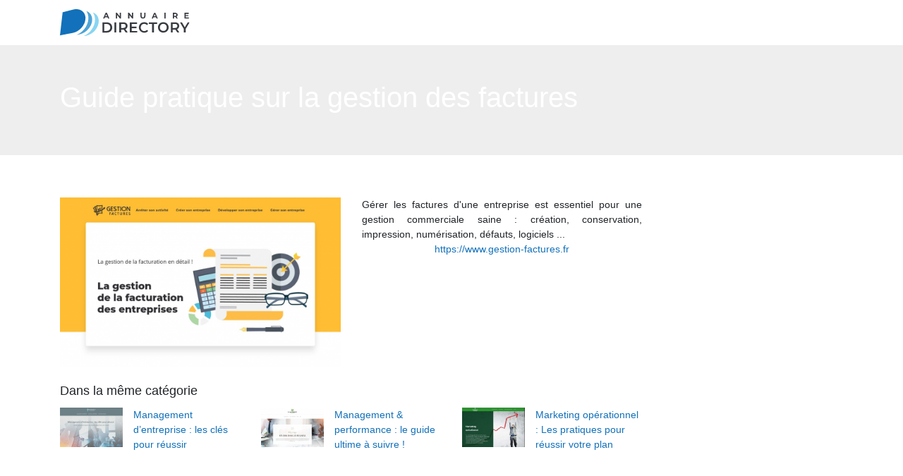

--- FILE ---
content_type: image/svg+xml
request_url: https://www.annuaire-directory.com/wp-content/uploads/2022/01/logo.svg
body_size: 1551
content:
<?xml version="1.0" encoding="utf-8"?>
<!-- Generator: Adobe Illustrator 24.1.0, SVG Export Plug-In . SVG Version: 6.00 Build 0)  -->
<svg version="1.1" id="Layer_1" xmlns="http://www.w3.org/2000/svg" xmlns:xlink="http://www.w3.org/1999/xlink" x="0px" y="0px"
	 width="184.4px" height="37.6px" viewBox="0 0 184.4 37.6" style="enable-background:new 0 0 184.4 37.6;" xml:space="preserve">
<style type="text/css">
	.st0{fill:#88D5F3;}
	.st1{fill:#4DA3D6;}
	.st2{fill:#1271BA;}
	.st3{fill:#383C41;}
</style>
<g>
	<path class="st0" d="M37.1,36.9l-3.9,0.7c10.6-4.3,18-15.3,16.5-25.8c-0.4-2.7-1.3-5.1-2.8-7.2c1.1,0.4,2.2,0.9,3.1,1.5
		c2.8,1.9,4.5,4.7,5,8.2C56.5,24.1,47.9,34.9,37.1,36.9z"/>
	<path class="st1" d="M45.7,12.4c-0.5-3.5-2.2-6.3-5-8.2c-1-0.6-2-1.2-3.1-1.5C39,4.8,40,7.2,40.3,9.9c1.4,10.5-6,21.5-16.5,25.8
		l3.8-0.7C38.4,32.9,47,22.2,45.7,12.4z"/>
	<path class="st2" d="M36.2,10.5c-0.5-3.5-2.2-6.3-5-8.2c-0.1-0.1-0.2-0.1-0.3-0.2l0,0C27.7,0,23.3-0.5,19,0.5L3.8,4.3L0,36.4
		l9.9-1.9l0,0l8.2-1.5C28.9,30.9,37.5,20.2,36.2,10.5z"/>
</g>
<g>
	<g>
		<path class="st3" d="M67.7,11.3H64l-0.7,1.7h-1.9L65,5h1.8l3.5,7.9h-1.9L67.7,11.3z M67.1,9.9l-1.3-3l-1.3,3H67.1z"/>
		<path class="st3" d="M86.8,5v7.9h-1.5l-3.9-4.8v4.8h-1.8V5H81L85,9.8V5H86.8z"/>
		<path class="st3" d="M104.2,5v7.9h-1.5l-3.9-4.8v4.8H97V5h1.5l3.9,4.8V5H104.2z"/>
		<path class="st3" d="M115.4,12.1c-0.6-0.6-0.9-1.5-0.9-2.7V5h1.8v4.4c0,1.4,0.6,2.1,1.8,2.1c0.6,0,1-0.2,1.3-0.5
			c0.3-0.3,0.5-0.9,0.5-1.6V5h1.8v4.4c0,1.2-0.3,2.1-0.9,2.7c-0.6,0.6-1.5,0.9-2.6,0.9S116,12.8,115.4,12.1z"/>
		<path class="st3" d="M136.8,11.3h-3.7l-0.7,1.7h-1.9l3.5-7.9h1.8l3.5,7.9h-1.9L136.8,11.3z M136.2,9.9l-1.3-3l-1.3,3H136.2z"/>
		<path class="st3" d="M148.6,5h1.8v7.9h-1.8V5z"/>
		<path class="st3" d="M165.7,12.9l-1.5-2.2h-0.1h-1.6v2.2h-1.8V5h3.4c0.7,0,1.3,0.1,1.8,0.4s0.9,0.6,1.2,1c0.3,0.4,0.4,0.9,0.4,1.5
			s-0.1,1.1-0.4,1.5c-0.3,0.4-0.7,0.8-1.2,1l1.8,2.5H165.7z M165.2,6.9c-0.3-0.2-0.7-0.4-1.3-0.4h-1.5v2.8h1.5c0.5,0,1-0.1,1.3-0.4
			c0.3-0.2,0.4-0.6,0.4-1C165.6,7.5,165.5,7.1,165.2,6.9z"/>
		<path class="st3" d="M183.4,11.5v1.5h-6.1V5h6v1.5h-4.2v1.7h3.7v1.4h-3.7v1.8H183.4z"/>
	</g>
	<g>
		<g>
			<path class="st3" d="M60.5,18.3h6.2c1.5,0,2.8,0.3,4,0.9c1.2,0.6,2.1,1.4,2.7,2.5c0.6,1.1,1,2.3,1,3.7c0,1.4-0.3,2.6-1,3.7
				c-0.6,1.1-1.6,1.9-2.7,2.5c-1.2,0.6-2.5,0.9-4,0.9h-6.2V18.3z M66.5,30.2c1,0,1.9-0.2,2.7-0.6c0.8-0.4,1.4-1,1.8-1.7
				c0.4-0.7,0.6-1.6,0.6-2.5s-0.2-1.8-0.6-2.5c-0.4-0.7-1-1.3-1.8-1.7c-0.8-0.4-1.7-0.6-2.7-0.6h-3.4v9.7H66.5z"/>
			<path class="st3" d="M77.5,18.3h2.6v14.1h-2.6V18.3z"/>
			<path class="st3" d="M93.6,32.4l-2.9-4.1c-0.1,0-0.3,0-0.5,0H87v4.1h-2.6V18.3h5.8c1.2,0,2.3,0.2,3.2,0.6s1.6,1,2.1,1.7
				c0.5,0.8,0.7,1.6,0.7,2.7c0,1.1-0.3,2-0.8,2.7c-0.5,0.8-1.3,1.3-2.2,1.7l3.2,4.6H93.6z M92.6,21.2c-0.6-0.5-1.5-0.7-2.6-0.7H87
				v5.6H90c1.1,0,2-0.2,2.6-0.7c0.6-0.5,0.9-1.2,0.9-2.1S93.2,21.7,92.6,21.2z"/>
			<path class="st3" d="M110,30.2v2.2H99.5V18.3h10.3v2.2h-7.7v3.7h6.8v2.2h-6.8v3.9H110z"/>
			<path class="st3" d="M116,31.6c-1.1-0.6-2-1.5-2.7-2.6s-1-2.3-1-3.7c0-1.4,0.3-2.6,1-3.7s1.6-2,2.7-2.6c1.1-0.6,2.4-0.9,3.9-0.9
				c1.2,0,2.2,0.2,3.2,0.6c1,0.4,1.8,1,2.4,1.8l-1.7,1.6c-1-1.1-2.3-1.7-3.8-1.7c-1,0-1.8,0.2-2.6,0.6c-0.8,0.4-1.4,1-1.8,1.8
				c-0.4,0.8-0.6,1.6-0.6,2.6c0,1,0.2,1.8,0.6,2.6s1,1.3,1.8,1.8c0.8,0.4,1.6,0.6,2.6,0.6c1.5,0,2.7-0.6,3.8-1.7l1.7,1.6
				c-0.7,0.8-1.5,1.3-2.4,1.8c-1,0.4-2,0.6-3.2,0.6C118.4,32.6,117.1,32.3,116,31.6z"/>
			<path class="st3" d="M131.1,20.5h-4.7v-2.2h12v2.2h-4.7v11.9h-2.6V20.5z"/>
			<path class="st3" d="M143.2,31.6c-1.2-0.6-2.1-1.5-2.7-2.6s-1-2.3-1-3.7s0.3-2.6,1-3.7s1.6-2,2.7-2.6c1.2-0.6,2.5-0.9,3.9-0.9
				c1.4,0,2.7,0.3,3.9,0.9s2.1,1.5,2.7,2.6c0.7,1.1,1,2.3,1,3.7c0,1.4-0.3,2.6-1,3.7c-0.7,1.1-1.6,2-2.7,2.6
				c-1.2,0.6-2.5,0.9-3.9,0.9C145.7,32.6,144.4,32.3,143.2,31.6z M149.6,29.6c0.8-0.4,1.3-1,1.8-1.8c0.4-0.8,0.6-1.6,0.6-2.5
				s-0.2-1.8-0.6-2.5s-1-1.3-1.8-1.8c-0.8-0.4-1.6-0.6-2.5-0.6c-0.9,0-1.8,0.2-2.5,0.6c-0.8,0.4-1.3,1-1.8,1.8s-0.6,1.6-0.6,2.5
				s0.2,1.8,0.6,2.5c0.4,0.8,1,1.3,1.8,1.8c0.8,0.4,1.6,0.6,2.5,0.6C148,30.3,148.9,30.1,149.6,29.6z"/>
			<path class="st3" d="M167.1,32.4l-2.9-4.1c-0.1,0-0.3,0-0.5,0h-3.2v4.1h-2.6V18.3h5.8c1.2,0,2.3,0.2,3.2,0.6s1.6,1,2.1,1.7
				c0.5,0.8,0.7,1.6,0.7,2.7c0,1.1-0.3,2-0.8,2.7c-0.5,0.8-1.3,1.3-2.2,1.7l3.2,4.6H167.1z M166.2,21.2c-0.6-0.5-1.5-0.7-2.6-0.7
				h-3.1v5.6h3.1c1.1,0,2-0.2,2.6-0.7c0.6-0.5,0.9-1.2,0.9-2.1S166.8,21.7,166.2,21.2z"/>
			<path class="st3" d="M178.9,27.4v5h-2.6v-4.9l-5.5-9.2h2.8l4.1,6.9l4.2-6.9h2.6L178.9,27.4z"/>
		</g>
	</g>
</g>
</svg>


--- FILE ---
content_type: image/svg+xml
request_url: https://www.annuaire-directory.com/wp-content/uploads/2022/01/logo-white.svg
body_size: 1520
content:
<?xml version="1.0" encoding="utf-8"?>
<!-- Generator: Adobe Illustrator 24.1.0, SVG Export Plug-In . SVG Version: 6.00 Build 0)  -->
<svg version="1.1" id="Layer_1" xmlns="http://www.w3.org/2000/svg" xmlns:xlink="http://www.w3.org/1999/xlink" x="0px" y="0px"
	 width="184.4px" height="37.6px" viewBox="0 0 184.4 37.6" style="enable-background:new 0 0 184.4 37.6;" xml:space="preserve">
<style type="text/css">
	.st0{fill:#FFFFFF;}
</style>
<g>
	<path class="st0" d="M37.1,36.9l-3.9,0.7c10.6-4.3,18-15.3,16.5-25.8c-0.4-2.7-1.3-5.1-2.8-7.2c1.1,0.4,2.2,0.9,3.1,1.5
		c2.8,1.9,4.5,4.7,5,8.2C56.5,24.1,47.9,34.9,37.1,36.9z"/>
	<path class="st0" d="M45.7,12.4c-0.5-3.5-2.2-6.3-5-8.2c-1-0.6-2-1.2-3.1-1.5C39,4.8,40,7.2,40.3,9.9c1.4,10.5-6,21.5-16.5,25.8
		l3.8-0.7C38.4,32.9,47,22.2,45.7,12.4z"/>
	<path class="st0" d="M36.2,10.5c-0.5-3.5-2.2-6.3-5-8.2c-0.1-0.1-0.2-0.1-0.3-0.2l0,0C27.7,0,23.3-0.5,19,0.5L3.8,4.3L0,36.4
		l9.9-1.9l0,0l8.2-1.5C28.9,30.9,37.5,20.2,36.2,10.5z"/>
</g>
<g>
	<g>
		<path class="st0" d="M67.7,11.3H64l-0.7,1.7h-1.9L65,5h1.8l3.5,7.9h-1.9L67.7,11.3z M67.1,9.9l-1.3-3l-1.3,3H67.1z"/>
		<path class="st0" d="M86.8,5v7.9h-1.5l-3.9-4.8v4.8h-1.8V5H81L85,9.8V5H86.8z"/>
		<path class="st0" d="M104.2,5v7.9h-1.5l-3.9-4.8v4.8H97V5h1.5l3.9,4.8V5H104.2z"/>
		<path class="st0" d="M115.4,12.1c-0.6-0.6-0.9-1.5-0.9-2.7V5h1.8v4.4c0,1.4,0.6,2.1,1.8,2.1c0.6,0,1-0.2,1.3-0.5
			c0.3-0.3,0.5-0.9,0.5-1.6V5h1.8v4.4c0,1.2-0.3,2.1-0.9,2.7c-0.6,0.6-1.5,0.9-2.6,0.9S116,12.8,115.4,12.1z"/>
		<path class="st0" d="M136.8,11.3h-3.7l-0.7,1.7h-1.9l3.5-7.9h1.8l3.5,7.9h-1.9L136.8,11.3z M136.2,9.9l-1.3-3l-1.3,3H136.2z"/>
		<path class="st0" d="M148.6,5h1.8v7.9h-1.8V5z"/>
		<path class="st0" d="M165.7,12.9l-1.5-2.2h-0.1h-1.6v2.2h-1.8V5h3.4c0.7,0,1.3,0.1,1.8,0.4s0.9,0.6,1.2,1c0.3,0.4,0.4,0.9,0.4,1.5
			s-0.1,1.1-0.4,1.5c-0.3,0.4-0.7,0.8-1.2,1l1.8,2.5H165.7z M165.2,6.9c-0.3-0.2-0.7-0.4-1.3-0.4h-1.5v2.8h1.5c0.5,0,1-0.1,1.3-0.4
			c0.3-0.2,0.4-0.6,0.4-1C165.6,7.5,165.5,7.1,165.2,6.9z"/>
		<path class="st0" d="M183.4,11.5v1.5h-6.1V5h6v1.5h-4.2v1.7h3.7v1.4h-3.7v1.8H183.4z"/>
	</g>
	<g>
		<g>
			<path class="st0" d="M60.5,18.3h6.2c1.5,0,2.8,0.3,4,0.9c1.2,0.6,2.1,1.4,2.7,2.5c0.6,1.1,1,2.3,1,3.7c0,1.4-0.3,2.6-1,3.7
				c-0.6,1.1-1.6,1.9-2.7,2.5c-1.2,0.6-2.5,0.9-4,0.9h-6.2V18.3z M66.5,30.2c1,0,1.9-0.2,2.7-0.6c0.8-0.4,1.4-1,1.8-1.7
				c0.4-0.7,0.6-1.6,0.6-2.5s-0.2-1.8-0.6-2.5c-0.4-0.7-1-1.3-1.8-1.7c-0.8-0.4-1.7-0.6-2.7-0.6h-3.4v9.7H66.5z"/>
			<path class="st0" d="M77.5,18.3h2.6v14.1h-2.6V18.3z"/>
			<path class="st0" d="M93.6,32.4l-2.9-4.1c-0.1,0-0.3,0-0.5,0H87v4.1h-2.6V18.3h5.8c1.2,0,2.3,0.2,3.2,0.6s1.6,1,2.1,1.7
				c0.5,0.8,0.7,1.6,0.7,2.7c0,1.1-0.3,2-0.8,2.7c-0.5,0.8-1.3,1.3-2.2,1.7l3.2,4.6H93.6z M92.6,21.2c-0.6-0.5-1.5-0.7-2.6-0.7H87
				v5.6H90c1.1,0,2-0.2,2.6-0.7c0.6-0.5,0.9-1.2,0.9-2.1S93.2,21.7,92.6,21.2z"/>
			<path class="st0" d="M110,30.2v2.2H99.5V18.3h10.3v2.2h-7.7v3.7h6.8v2.2h-6.8v3.9H110z"/>
			<path class="st0" d="M116,31.6c-1.1-0.6-2-1.5-2.7-2.6s-1-2.3-1-3.7c0-1.4,0.3-2.6,1-3.7s1.6-2,2.7-2.6c1.1-0.6,2.4-0.9,3.9-0.9
				c1.2,0,2.2,0.2,3.2,0.6c1,0.4,1.8,1,2.4,1.8l-1.7,1.6c-1-1.1-2.3-1.7-3.8-1.7c-1,0-1.8,0.2-2.6,0.6c-0.8,0.4-1.4,1-1.8,1.8
				c-0.4,0.8-0.6,1.6-0.6,2.6c0,1,0.2,1.8,0.6,2.6s1,1.3,1.8,1.8c0.8,0.4,1.6,0.6,2.6,0.6c1.5,0,2.7-0.6,3.8-1.7l1.7,1.6
				c-0.7,0.8-1.5,1.3-2.4,1.8c-1,0.4-2,0.6-3.2,0.6C118.4,32.6,117.1,32.3,116,31.6z"/>
			<path class="st0" d="M131.1,20.5h-4.7v-2.2h12v2.2h-4.7v11.9h-2.6V20.5z"/>
			<path class="st0" d="M143.2,31.6c-1.2-0.6-2.1-1.5-2.7-2.6s-1-2.3-1-3.7s0.3-2.6,1-3.7s1.6-2,2.7-2.6c1.2-0.6,2.5-0.9,3.9-0.9
				c1.4,0,2.7,0.3,3.9,0.9s2.1,1.5,2.7,2.6c0.7,1.1,1,2.3,1,3.7c0,1.4-0.3,2.6-1,3.7c-0.7,1.1-1.6,2-2.7,2.6
				c-1.2,0.6-2.5,0.9-3.9,0.9C145.7,32.6,144.4,32.3,143.2,31.6z M149.6,29.6c0.8-0.4,1.3-1,1.8-1.8c0.4-0.8,0.6-1.6,0.6-2.5
				s-0.2-1.8-0.6-2.5s-1-1.3-1.8-1.8c-0.8-0.4-1.6-0.6-2.5-0.6c-0.9,0-1.8,0.2-2.5,0.6c-0.8,0.4-1.3,1-1.8,1.8s-0.6,1.6-0.6,2.5
				s0.2,1.8,0.6,2.5c0.4,0.8,1,1.3,1.8,1.8c0.8,0.4,1.6,0.6,2.5,0.6C148,30.3,148.9,30.1,149.6,29.6z"/>
			<path class="st0" d="M167.1,32.4l-2.9-4.1c-0.1,0-0.3,0-0.5,0h-3.2v4.1h-2.6V18.3h5.8c1.2,0,2.3,0.2,3.2,0.6s1.6,1,2.1,1.7
				c0.5,0.8,0.7,1.6,0.7,2.7c0,1.1-0.3,2-0.8,2.7c-0.5,0.8-1.3,1.3-2.2,1.7l3.2,4.6H167.1z M166.2,21.2c-0.6-0.5-1.5-0.7-2.6-0.7
				h-3.1v5.6h3.1c1.1,0,2-0.2,2.6-0.7c0.6-0.5,0.9-1.2,0.9-2.1S166.8,21.7,166.2,21.2z"/>
			<path class="st0" d="M178.9,27.4v5h-2.6v-4.9l-5.5-9.2h2.8l4.1,6.9l4.2-6.9h2.6L178.9,27.4z"/>
		</g>
	</g>
</g>
</svg>
